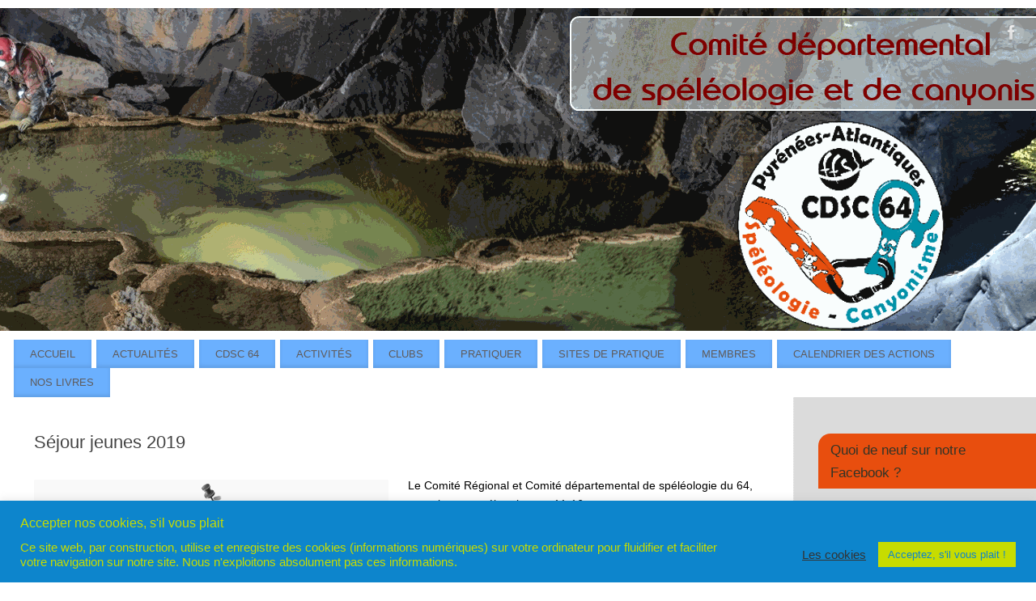

--- FILE ---
content_type: text/html; charset=UTF-8
request_url: http://cds64.org/WordPress3/2019/06/sejour-jeunes-2019/
body_size: 15651
content:
<!DOCTYPE html>
<html lang="fr-FR">
<head>
<meta http-equiv="Content-Type" content="text/html; charset=UTF-8" />
<meta name="viewport" content="width=device-width, user-scalable=no, initial-scale=1.0, minimum-scale=1.0, maximum-scale=1.0">
<link rel="profile" href="http://gmpg.org/xfn/11" />
<link rel="pingback" href="http://cds64.org/WordPress3/xmlrpc.php" />
<title>Séjour jeunes 2019 &#8211; Comité Départemental de Spéléologie et de Canyonisme</title>
<meta name='robots' content='max-image-preview:large' />
<link rel='dns-prefetch' href='//static.addtoany.com' />
<link rel="alternate" type="application/rss+xml" title="Comité Départemental de Spéléologie et de Canyonisme &raquo; Flux" href="http://cds64.org/WordPress3/feed/" />
<link rel="alternate" type="application/rss+xml" title="Comité Départemental de Spéléologie et de Canyonisme &raquo; Flux des commentaires" href="http://cds64.org/WordPress3/comments/feed/" />
<link rel="alternate" type="application/rss+xml" title="Comité Départemental de Spéléologie et de Canyonisme &raquo; Séjour jeunes 2019 Flux des commentaires" href="http://cds64.org/WordPress3/2019/06/sejour-jeunes-2019/feed/" />
<link rel="alternate" title="oEmbed (JSON)" type="application/json+oembed" href="http://cds64.org/WordPress3/wp-json/oembed/1.0/embed?url=http%3A%2F%2Fcds64.org%2FWordPress3%2F2019%2F06%2Fsejour-jeunes-2019%2F" />
<link rel="alternate" title="oEmbed (XML)" type="text/xml+oembed" href="http://cds64.org/WordPress3/wp-json/oembed/1.0/embed?url=http%3A%2F%2Fcds64.org%2FWordPress3%2F2019%2F06%2Fsejour-jeunes-2019%2F&#038;format=xml" />
<style type="text/css" media="all">
.wpautoterms-footer{background-color:#ffffff;text-align:center;}
.wpautoterms-footer a{color:#000000;font-family:Arial, sans-serif;font-size:14px;}
.wpautoterms-footer .separator{color:#cccccc;font-family:Arial, sans-serif;font-size:14px;}</style>
<style id='wp-img-auto-sizes-contain-inline-css' type='text/css'>
img:is([sizes=auto i],[sizes^="auto," i]){contain-intrinsic-size:3000px 1500px}
/*# sourceURL=wp-img-auto-sizes-contain-inline-css */
</style>
<link rel='stylesheet' id='validate-engine-css-css' href='http://cds64.org/WordPress3/wp-content/plugins/wysija-newsletters/css/validationEngine.jquery.css?ver=2.21' type='text/css' media='all' />
<style id='wp-emoji-styles-inline-css' type='text/css'>

	img.wp-smiley, img.emoji {
		display: inline !important;
		border: none !important;
		box-shadow: none !important;
		height: 1em !important;
		width: 1em !important;
		margin: 0 0.07em !important;
		vertical-align: -0.1em !important;
		background: none !important;
		padding: 0 !important;
	}
/*# sourceURL=wp-emoji-styles-inline-css */
</style>
<link rel='stylesheet' id='wp-block-library-css' href='http://cds64.org/WordPress3/wp-includes/css/dist/block-library/style.min.css?ver=6.9' type='text/css' media='all' />
<link rel='stylesheet' id='wc-blocks-style-css' href='http://cds64.org/WordPress3/wp-content/plugins/woocommerce/assets/client/blocks/wc-blocks.css?ver=wc-10.4.3' type='text/css' media='all' />
<style id='global-styles-inline-css' type='text/css'>
:root{--wp--preset--aspect-ratio--square: 1;--wp--preset--aspect-ratio--4-3: 4/3;--wp--preset--aspect-ratio--3-4: 3/4;--wp--preset--aspect-ratio--3-2: 3/2;--wp--preset--aspect-ratio--2-3: 2/3;--wp--preset--aspect-ratio--16-9: 16/9;--wp--preset--aspect-ratio--9-16: 9/16;--wp--preset--color--black: #000000;--wp--preset--color--cyan-bluish-gray: #abb8c3;--wp--preset--color--white: #ffffff;--wp--preset--color--pale-pink: #f78da7;--wp--preset--color--vivid-red: #cf2e2e;--wp--preset--color--luminous-vivid-orange: #ff6900;--wp--preset--color--luminous-vivid-amber: #fcb900;--wp--preset--color--light-green-cyan: #7bdcb5;--wp--preset--color--vivid-green-cyan: #00d084;--wp--preset--color--pale-cyan-blue: #8ed1fc;--wp--preset--color--vivid-cyan-blue: #0693e3;--wp--preset--color--vivid-purple: #9b51e0;--wp--preset--gradient--vivid-cyan-blue-to-vivid-purple: linear-gradient(135deg,rgb(6,147,227) 0%,rgb(155,81,224) 100%);--wp--preset--gradient--light-green-cyan-to-vivid-green-cyan: linear-gradient(135deg,rgb(122,220,180) 0%,rgb(0,208,130) 100%);--wp--preset--gradient--luminous-vivid-amber-to-luminous-vivid-orange: linear-gradient(135deg,rgb(252,185,0) 0%,rgb(255,105,0) 100%);--wp--preset--gradient--luminous-vivid-orange-to-vivid-red: linear-gradient(135deg,rgb(255,105,0) 0%,rgb(207,46,46) 100%);--wp--preset--gradient--very-light-gray-to-cyan-bluish-gray: linear-gradient(135deg,rgb(238,238,238) 0%,rgb(169,184,195) 100%);--wp--preset--gradient--cool-to-warm-spectrum: linear-gradient(135deg,rgb(74,234,220) 0%,rgb(151,120,209) 20%,rgb(207,42,186) 40%,rgb(238,44,130) 60%,rgb(251,105,98) 80%,rgb(254,248,76) 100%);--wp--preset--gradient--blush-light-purple: linear-gradient(135deg,rgb(255,206,236) 0%,rgb(152,150,240) 100%);--wp--preset--gradient--blush-bordeaux: linear-gradient(135deg,rgb(254,205,165) 0%,rgb(254,45,45) 50%,rgb(107,0,62) 100%);--wp--preset--gradient--luminous-dusk: linear-gradient(135deg,rgb(255,203,112) 0%,rgb(199,81,192) 50%,rgb(65,88,208) 100%);--wp--preset--gradient--pale-ocean: linear-gradient(135deg,rgb(255,245,203) 0%,rgb(182,227,212) 50%,rgb(51,167,181) 100%);--wp--preset--gradient--electric-grass: linear-gradient(135deg,rgb(202,248,128) 0%,rgb(113,206,126) 100%);--wp--preset--gradient--midnight: linear-gradient(135deg,rgb(2,3,129) 0%,rgb(40,116,252) 100%);--wp--preset--font-size--small: 13px;--wp--preset--font-size--medium: 20px;--wp--preset--font-size--large: 36px;--wp--preset--font-size--x-large: 42px;--wp--preset--spacing--20: 0.44rem;--wp--preset--spacing--30: 0.67rem;--wp--preset--spacing--40: 1rem;--wp--preset--spacing--50: 1.5rem;--wp--preset--spacing--60: 2.25rem;--wp--preset--spacing--70: 3.38rem;--wp--preset--spacing--80: 5.06rem;--wp--preset--shadow--natural: 6px 6px 9px rgba(0, 0, 0, 0.2);--wp--preset--shadow--deep: 12px 12px 50px rgba(0, 0, 0, 0.4);--wp--preset--shadow--sharp: 6px 6px 0px rgba(0, 0, 0, 0.2);--wp--preset--shadow--outlined: 6px 6px 0px -3px rgb(255, 255, 255), 6px 6px rgb(0, 0, 0);--wp--preset--shadow--crisp: 6px 6px 0px rgb(0, 0, 0);}:where(.is-layout-flex){gap: 0.5em;}:where(.is-layout-grid){gap: 0.5em;}body .is-layout-flex{display: flex;}.is-layout-flex{flex-wrap: wrap;align-items: center;}.is-layout-flex > :is(*, div){margin: 0;}body .is-layout-grid{display: grid;}.is-layout-grid > :is(*, div){margin: 0;}:where(.wp-block-columns.is-layout-flex){gap: 2em;}:where(.wp-block-columns.is-layout-grid){gap: 2em;}:where(.wp-block-post-template.is-layout-flex){gap: 1.25em;}:where(.wp-block-post-template.is-layout-grid){gap: 1.25em;}.has-black-color{color: var(--wp--preset--color--black) !important;}.has-cyan-bluish-gray-color{color: var(--wp--preset--color--cyan-bluish-gray) !important;}.has-white-color{color: var(--wp--preset--color--white) !important;}.has-pale-pink-color{color: var(--wp--preset--color--pale-pink) !important;}.has-vivid-red-color{color: var(--wp--preset--color--vivid-red) !important;}.has-luminous-vivid-orange-color{color: var(--wp--preset--color--luminous-vivid-orange) !important;}.has-luminous-vivid-amber-color{color: var(--wp--preset--color--luminous-vivid-amber) !important;}.has-light-green-cyan-color{color: var(--wp--preset--color--light-green-cyan) !important;}.has-vivid-green-cyan-color{color: var(--wp--preset--color--vivid-green-cyan) !important;}.has-pale-cyan-blue-color{color: var(--wp--preset--color--pale-cyan-blue) !important;}.has-vivid-cyan-blue-color{color: var(--wp--preset--color--vivid-cyan-blue) !important;}.has-vivid-purple-color{color: var(--wp--preset--color--vivid-purple) !important;}.has-black-background-color{background-color: var(--wp--preset--color--black) !important;}.has-cyan-bluish-gray-background-color{background-color: var(--wp--preset--color--cyan-bluish-gray) !important;}.has-white-background-color{background-color: var(--wp--preset--color--white) !important;}.has-pale-pink-background-color{background-color: var(--wp--preset--color--pale-pink) !important;}.has-vivid-red-background-color{background-color: var(--wp--preset--color--vivid-red) !important;}.has-luminous-vivid-orange-background-color{background-color: var(--wp--preset--color--luminous-vivid-orange) !important;}.has-luminous-vivid-amber-background-color{background-color: var(--wp--preset--color--luminous-vivid-amber) !important;}.has-light-green-cyan-background-color{background-color: var(--wp--preset--color--light-green-cyan) !important;}.has-vivid-green-cyan-background-color{background-color: var(--wp--preset--color--vivid-green-cyan) !important;}.has-pale-cyan-blue-background-color{background-color: var(--wp--preset--color--pale-cyan-blue) !important;}.has-vivid-cyan-blue-background-color{background-color: var(--wp--preset--color--vivid-cyan-blue) !important;}.has-vivid-purple-background-color{background-color: var(--wp--preset--color--vivid-purple) !important;}.has-black-border-color{border-color: var(--wp--preset--color--black) !important;}.has-cyan-bluish-gray-border-color{border-color: var(--wp--preset--color--cyan-bluish-gray) !important;}.has-white-border-color{border-color: var(--wp--preset--color--white) !important;}.has-pale-pink-border-color{border-color: var(--wp--preset--color--pale-pink) !important;}.has-vivid-red-border-color{border-color: var(--wp--preset--color--vivid-red) !important;}.has-luminous-vivid-orange-border-color{border-color: var(--wp--preset--color--luminous-vivid-orange) !important;}.has-luminous-vivid-amber-border-color{border-color: var(--wp--preset--color--luminous-vivid-amber) !important;}.has-light-green-cyan-border-color{border-color: var(--wp--preset--color--light-green-cyan) !important;}.has-vivid-green-cyan-border-color{border-color: var(--wp--preset--color--vivid-green-cyan) !important;}.has-pale-cyan-blue-border-color{border-color: var(--wp--preset--color--pale-cyan-blue) !important;}.has-vivid-cyan-blue-border-color{border-color: var(--wp--preset--color--vivid-cyan-blue) !important;}.has-vivid-purple-border-color{border-color: var(--wp--preset--color--vivid-purple) !important;}.has-vivid-cyan-blue-to-vivid-purple-gradient-background{background: var(--wp--preset--gradient--vivid-cyan-blue-to-vivid-purple) !important;}.has-light-green-cyan-to-vivid-green-cyan-gradient-background{background: var(--wp--preset--gradient--light-green-cyan-to-vivid-green-cyan) !important;}.has-luminous-vivid-amber-to-luminous-vivid-orange-gradient-background{background: var(--wp--preset--gradient--luminous-vivid-amber-to-luminous-vivid-orange) !important;}.has-luminous-vivid-orange-to-vivid-red-gradient-background{background: var(--wp--preset--gradient--luminous-vivid-orange-to-vivid-red) !important;}.has-very-light-gray-to-cyan-bluish-gray-gradient-background{background: var(--wp--preset--gradient--very-light-gray-to-cyan-bluish-gray) !important;}.has-cool-to-warm-spectrum-gradient-background{background: var(--wp--preset--gradient--cool-to-warm-spectrum) !important;}.has-blush-light-purple-gradient-background{background: var(--wp--preset--gradient--blush-light-purple) !important;}.has-blush-bordeaux-gradient-background{background: var(--wp--preset--gradient--blush-bordeaux) !important;}.has-luminous-dusk-gradient-background{background: var(--wp--preset--gradient--luminous-dusk) !important;}.has-pale-ocean-gradient-background{background: var(--wp--preset--gradient--pale-ocean) !important;}.has-electric-grass-gradient-background{background: var(--wp--preset--gradient--electric-grass) !important;}.has-midnight-gradient-background{background: var(--wp--preset--gradient--midnight) !important;}.has-small-font-size{font-size: var(--wp--preset--font-size--small) !important;}.has-medium-font-size{font-size: var(--wp--preset--font-size--medium) !important;}.has-large-font-size{font-size: var(--wp--preset--font-size--large) !important;}.has-x-large-font-size{font-size: var(--wp--preset--font-size--x-large) !important;}
/*# sourceURL=global-styles-inline-css */
</style>

<style id='classic-theme-styles-inline-css' type='text/css'>
/*! This file is auto-generated */
.wp-block-button__link{color:#fff;background-color:#32373c;border-radius:9999px;box-shadow:none;text-decoration:none;padding:calc(.667em + 2px) calc(1.333em + 2px);font-size:1.125em}.wp-block-file__button{background:#32373c;color:#fff;text-decoration:none}
/*# sourceURL=/wp-includes/css/classic-themes.min.css */
</style>
<link rel='stylesheet' id='wpautoterms_css-css' href='http://cds64.org/WordPress3/wp-content/plugins/auto-terms-of-service-and-privacy-policy/css/wpautoterms.css?ver=6.9' type='text/css' media='all' />
<link rel='stylesheet' id='wpsm_colorbox-font-awesome-front-css' href='http://cds64.org/WordPress3/wp-content/plugins/colorbox-panels/assets/css/font-awesome/css/font-awesome.min.css?ver=6.9' type='text/css' media='all' />
<link rel='stylesheet' id='wpsm_colorbox_bootstrap-front-css' href='http://cds64.org/WordPress3/wp-content/plugins/colorbox-panels/assets/css/bootstrap-front.css?ver=6.9' type='text/css' media='all' />
<link rel='stylesheet' id='cookie-law-info-css' href='http://cds64.org/WordPress3/wp-content/plugins/cookie-law-info/legacy/public/css/cookie-law-info-public.css?ver=3.3.9.1' type='text/css' media='all' />
<link rel='stylesheet' id='cookie-law-info-gdpr-css' href='http://cds64.org/WordPress3/wp-content/plugins/cookie-law-info/legacy/public/css/cookie-law-info-gdpr.css?ver=3.3.9.1' type='text/css' media='all' />
<link rel='stylesheet' id='woocommerce-layout-css' href='http://cds64.org/WordPress3/wp-content/plugins/woocommerce/assets/css/woocommerce-layout.css?ver=10.4.3' type='text/css' media='all' />
<link rel='stylesheet' id='woocommerce-smallscreen-css' href='http://cds64.org/WordPress3/wp-content/plugins/woocommerce/assets/css/woocommerce-smallscreen.css?ver=10.4.3' type='text/css' media='only screen and (max-width: 768px)' />
<link rel='stylesheet' id='woocommerce-general-css' href='http://cds64.org/WordPress3/wp-content/plugins/woocommerce/assets/css/woocommerce.css?ver=10.4.3' type='text/css' media='all' />
<style id='woocommerce-inline-inline-css' type='text/css'>
.woocommerce form .form-row .required { visibility: visible; }
/*# sourceURL=woocommerce-inline-inline-css */
</style>
<link rel='stylesheet' id='wp-polls-css' href='http://cds64.org/WordPress3/wp-content/plugins/wp-polls/polls-css.css?ver=2.77.3' type='text/css' media='all' />
<style id='wp-polls-inline-css' type='text/css'>
.wp-polls .pollbar {
	margin: 1px;
	font-size: 6px;
	line-height: 8px;
	height: 8px;
	background-image: url('http://cds64.org/WordPress3/wp-content/plugins/wp-polls/images/default/pollbg.gif');
	border: 1px solid #c8c8c8;
}

/*# sourceURL=wp-polls-inline-css */
</style>
<link rel='stylesheet' id='mantra-style-css' href='http://cds64.org/WordPress3/wp-content/themes/mantra/style.css?ver=3.3.3' type='text/css' media='all' />
<style id='mantra-style-inline-css' type='text/css'>
 #wrapper { max-width: 1960px; } #content { width: 100%; max-width:1660px; max-width: calc( 100% - 300px ); } #primary, #secondary { width:300px; } #primary .widget-title, #secondary .widget-title { margin-right: -2em; text-align: left; } html { font-size:14px; } #bg_image { display:block; margin:0 auto; } #access ul li { background-color:#6bb0fe} #primary { background-color:#dbdbdb} body, input, textarea {font-family:Calibri, Arian, sans-serif; } #content h1.entry-title a, #content h2.entry-title a, #content h1.entry-title, #content h2.entry-title, #front-text1 h2, #front-text2 h2 {font-family:Tahoma, Geneva, sans-serif; } .entry-content h1, .entry-content h2, .entry-content h3, .entry-content h4, .entry-content h5, .entry-content h6 {font-family:Verdana, Geneva, sans-serif ; } #access ul li {border-radius:0;} .nocomments, .nocomments2 {display:none;} #content h1.entry-title, #content h2.entry-title { font-size:22px; } #header-container > div { margin-top:0px; } #header-container > div { margin-left:0px; } body { background-color:#FFFFFF !important; } #header { background-color:#FFFFFF; } #footer { background-color:#C1C1C1; } #footer2 { background-color:#CCCCCC; } #site-title span a { color:#FFFFFF; } #site-description { color:#999999; } #content, .column-text, #front-text3, #front-text4 { color:#000000 ;} .widget-area a:link, .widget-area a:visited, a:link, a:visited ,#searchform #s:hover, #container #s:hover, #access a:hover, #wp-calendar tbody td a, #site-info a, #site-copyright a, #access li:hover > a, #access ul ul:hover > a { color:#0D85CC; } a:hover, .entry-meta a:hover, .entry-utility a:hover, .widget-area a:hover { color:#0505f5; } #content .entry-title a, #content .entry-title, #content h1, #content h2, #content h3, #content h4, #content h5, #content h6 { color:#444444; } #content .entry-title a:hover { color:#000000; } .widget-title { background-color:#E84E0E; } .widget-title { color:#323427; } #content article.post{ float:left; width:48%; margin-right:4%; } #content article.sticky { padding: 0; } #content article.sticky > * {margin:2%;} #content article:nth-of-type(2n) {clear: right; margin-right: 0;} #footer-widget-area .widget-title { color:#FAFAFA; } #footer-widget-area a { color:#666666; } #footer-widget-area a:hover { color:#888888; } body .wp-caption { background-image:url(http://cds64.org/WordPress3/wp-content/themes/mantra/resources/images/pins/Pin2.png); } .entry-meta .comments-link, .entry-meta2 .comments-link { display:none; } .entry-meta .author { display:none; } .entry-utility span.bl_bookmark { display:none; } .entry-content p:not(:last-child), .entry-content ul, .entry-summary ul, .entry-content ol, .entry-summary ol { margin-bottom:1.5em;} .entry-meta .entry-time { display:none; } #content .entry-meta, #content .entry-header div.entry-meta2 > * { display:none; } #branding { height:400px ;} 
/* Mantra Custom CSS */
/*# sourceURL=mantra-style-inline-css */
</style>
<link rel='stylesheet' id='mantra-mobile-css' href='http://cds64.org/WordPress3/wp-content/themes/mantra/resources/css/style-mobile.css?ver=3.3.3' type='text/css' media='all' />
<link rel='stylesheet' id='addtoany-css' href='http://cds64.org/WordPress3/wp-content/plugins/add-to-any/addtoany.min.css?ver=1.16' type='text/css' media='all' />
<script type="text/javascript" src="http://cds64.org/WordPress3/wp-includes/js/jquery/jquery.min.js?ver=3.7.1" id="jquery-core-js"></script>
<script type="text/javascript" src="http://cds64.org/WordPress3/wp-includes/js/jquery/jquery-migrate.min.js?ver=3.4.1" id="jquery-migrate-js"></script>
<script type="text/javascript" src="http://cds64.org/WordPress3/wp-includes/js/dist/dom-ready.min.js?ver=f77871ff7694fffea381" id="wp-dom-ready-js"></script>
<script type="text/javascript" src="http://cds64.org/WordPress3/wp-content/plugins/auto-terms-of-service-and-privacy-policy/js/base.js?ver=3.0.4" id="wpautoterms_base-js"></script>
<script type="text/javascript" id="addtoany-core-js-before">
/* <![CDATA[ */
window.a2a_config=window.a2a_config||{};a2a_config.callbacks=[];a2a_config.overlays=[];a2a_config.templates={};a2a_localize = {
	Share: "Partager",
	Save: "Enregistrer",
	Subscribe: "S'abonner",
	Email: "E-mail",
	Bookmark: "Marque-page",
	ShowAll: "Montrer tout",
	ShowLess: "Montrer moins",
	FindServices: "Trouver des service(s)",
	FindAnyServiceToAddTo: "Trouver instantan&eacute;ment des services &agrave; ajouter &agrave;",
	PoweredBy: "Propuls&eacute; par",
	ShareViaEmail: "Partager par e-mail",
	SubscribeViaEmail: "S’abonner par e-mail",
	BookmarkInYourBrowser: "Ajouter un signet dans votre navigateur",
	BookmarkInstructions: "Appuyez sur Ctrl+D ou \u2318+D pour mettre cette page en signet",
	AddToYourFavorites: "Ajouter &agrave; vos favoris",
	SendFromWebOrProgram: "Envoyer depuis n’importe quelle adresse e-mail ou logiciel e-mail",
	EmailProgram: "Programme d’e-mail",
	More: "Plus&#8230;",
	ThanksForSharing: "Merci de partager !",
	ThanksForFollowing: "Merci de nous suivre !"
};


//# sourceURL=addtoany-core-js-before
/* ]]> */
</script>
<script type="text/javascript" defer src="https://static.addtoany.com/menu/page.js" id="addtoany-core-js"></script>
<script type="text/javascript" defer src="http://cds64.org/WordPress3/wp-content/plugins/add-to-any/addtoany.min.js?ver=1.1" id="addtoany-jquery-js"></script>
<script type="text/javascript" src="http://cds64.org/WordPress3/wp-content/plugins/colorbox-panels/assets/js/masonry.pkgd.min.js?ver=6.9" id="wpsm_colorbox_masnory-js"></script>
<script type="text/javascript" src="http://cds64.org/WordPress3/wp-content/plugins/colorbox-panels/assets/js/jcolumn.min.js?ver=6.9" id="wpsm_colorbox_height-js"></script>
<script type="text/javascript" id="cookie-law-info-js-extra">
/* <![CDATA[ */
var Cli_Data = {"nn_cookie_ids":[],"cookielist":[],"non_necessary_cookies":[],"ccpaEnabled":"","ccpaRegionBased":"","ccpaBarEnabled":"","strictlyEnabled":["necessary","obligatoire"],"ccpaType":"gdpr","js_blocking":"1","custom_integration":"","triggerDomRefresh":"","secure_cookies":""};
var cli_cookiebar_settings = {"animate_speed_hide":"500","animate_speed_show":"500","background":"#0d85cc","border":"#b1a6a6c2","border_on":"","button_1_button_colour":"#c7dc00","button_1_button_hover":"#9fb000","button_1_link_colour":"#0d85cc","button_1_as_button":"1","button_1_new_win":"","button_2_button_colour":"#333","button_2_button_hover":"#292929","button_2_link_colour":"#444","button_2_as_button":"","button_2_hidebar":"","button_3_button_colour":"#3566bb","button_3_button_hover":"#2a5296","button_3_link_colour":"#fff","button_3_as_button":"1","button_3_new_win":"","button_4_button_colour":"#000","button_4_button_hover":"#000000","button_4_link_colour":"#333333","button_4_as_button":"","button_7_button_colour":"#61a229","button_7_button_hover":"#4e8221","button_7_link_colour":"#fff","button_7_as_button":"1","button_7_new_win":"","font_family":"inherit","header_fix":"","notify_animate_hide":"1","notify_animate_show":"1","notify_div_id":"#cookie-law-info-bar","notify_position_horizontal":"right","notify_position_vertical":"bottom","scroll_close":"1","scroll_close_reload":"","accept_close_reload":"","reject_close_reload":"","showagain_tab":"1","showagain_background":"#fff","showagain_border":"#000","showagain_div_id":"#cookie-law-info-again","showagain_x_position":"100px","text":"#c7dc00","show_once_yn":"1","show_once":"10000","logging_on":"","as_popup":"","popup_overlay":"1","bar_heading_text":"Accepter nos cookies, s'il vous plait","cookie_bar_as":"banner","popup_showagain_position":"bottom-right","widget_position":"left"};
var log_object = {"ajax_url":"http://cds64.org/WordPress3/wp-admin/admin-ajax.php"};
//# sourceURL=cookie-law-info-js-extra
/* ]]> */
</script>
<script type="text/javascript" src="http://cds64.org/WordPress3/wp-content/plugins/cookie-law-info/legacy/public/js/cookie-law-info-public.js?ver=3.3.9.1" id="cookie-law-info-js"></script>
<script type="text/javascript" src="http://cds64.org/WordPress3/wp-content/plugins/woocommerce/assets/js/jquery-blockui/jquery.blockUI.min.js?ver=2.7.0-wc.10.4.3" id="wc-jquery-blockui-js" defer="defer" data-wp-strategy="defer"></script>
<script type="text/javascript" id="wc-add-to-cart-js-extra">
/* <![CDATA[ */
var wc_add_to_cart_params = {"ajax_url":"/WordPress3/wp-admin/admin-ajax.php","wc_ajax_url":"/WordPress3/?wc-ajax=%%endpoint%%","i18n_view_cart":"Voir le panier","cart_url":"http://cds64.org/WordPress3/panier/","is_cart":"","cart_redirect_after_add":"yes"};
//# sourceURL=wc-add-to-cart-js-extra
/* ]]> */
</script>
<script type="text/javascript" src="http://cds64.org/WordPress3/wp-content/plugins/woocommerce/assets/js/frontend/add-to-cart.min.js?ver=10.4.3" id="wc-add-to-cart-js" defer="defer" data-wp-strategy="defer"></script>
<script type="text/javascript" src="http://cds64.org/WordPress3/wp-content/plugins/woocommerce/assets/js/js-cookie/js.cookie.min.js?ver=2.1.4-wc.10.4.3" id="wc-js-cookie-js" defer="defer" data-wp-strategy="defer"></script>
<script type="text/javascript" id="woocommerce-js-extra">
/* <![CDATA[ */
var woocommerce_params = {"ajax_url":"/WordPress3/wp-admin/admin-ajax.php","wc_ajax_url":"/WordPress3/?wc-ajax=%%endpoint%%","i18n_password_show":"Afficher le mot de passe","i18n_password_hide":"Masquer le mot de passe"};
//# sourceURL=woocommerce-js-extra
/* ]]> */
</script>
<script type="text/javascript" src="http://cds64.org/WordPress3/wp-content/plugins/woocommerce/assets/js/frontend/woocommerce.min.js?ver=10.4.3" id="woocommerce-js" defer="defer" data-wp-strategy="defer"></script>
<script type="text/javascript" id="mantra-frontend-js-extra">
/* <![CDATA[ */
var mantra_options = {"responsive":"1","image_class":"imageNone","equalize_sidebars":"1"};
//# sourceURL=mantra-frontend-js-extra
/* ]]> */
</script>
<script type="text/javascript" src="http://cds64.org/WordPress3/wp-content/themes/mantra/resources/js/frontend.js?ver=3.3.3" id="mantra-frontend-js"></script>
<link rel="https://api.w.org/" href="http://cds64.org/WordPress3/wp-json/" /><link rel="alternate" title="JSON" type="application/json" href="http://cds64.org/WordPress3/wp-json/wp/v2/posts/1590" /><link rel="EditURI" type="application/rsd+xml" title="RSD" href="http://cds64.org/WordPress3/xmlrpc.php?rsd" />
<meta name="generator" content="WordPress 6.9" />
<meta name="generator" content="WooCommerce 10.4.3" />
<link rel="canonical" href="http://cds64.org/WordPress3/2019/06/sejour-jeunes-2019/" />
<link rel='shortlink' href='http://cds64.org/WordPress3/?p=1590' />
<!-- Analytics by WP Statistics - https://wp-statistics.com -->
<!--[if lte IE 8]> <style type="text/css" media="screen"> #access ul li, .edit-link a , #footer-widget-area .widget-title, .entry-meta,.entry-meta .comments-link, .short-button-light, .short-button-dark ,.short-button-color ,blockquote { position:relative; behavior: url(http://cds64.org/WordPress3/wp-content/themes/mantra/resources/js/PIE/PIE.php); } #access ul ul { -pie-box-shadow:0px 5px 5px #999; } #access ul li.current_page_item, #access ul li.current-menu-item , #access ul li ,#access ul ul ,#access ul ul li, .commentlist li.comment ,.commentlist .avatar, .nivo-caption, .theme-default .nivoSlider { behavior: url(http://cds64.org/WordPress3/wp-content/themes/mantra/resources/js/PIE/PIE.php); } </style> <![endif]-->	<noscript><style>.woocommerce-product-gallery{ opacity: 1 !important; }</style></noscript>
	<style type="text/css" id="custom-background-css">
body.custom-background { background-color: #dbfff9; }
</style>
	<link rel="icon" href="http://cds64.org/WordPress3/wp-content/uploads/2021/11/cropped-favicon-32x32.png" sizes="32x32" />
<link rel="icon" href="http://cds64.org/WordPress3/wp-content/uploads/2021/11/cropped-favicon-192x192.png" sizes="192x192" />
<link rel="apple-touch-icon" href="http://cds64.org/WordPress3/wp-content/uploads/2021/11/cropped-favicon-180x180.png" />
<meta name="msapplication-TileImage" content="http://cds64.org/WordPress3/wp-content/uploads/2021/11/cropped-favicon-270x270.png" />
<!--[if lt IE 9]>
	<script>
	document.createElement('header');
	document.createElement('nav');
	document.createElement('section');
	document.createElement('article');
	document.createElement('aside');
	document.createElement('footer');
	document.createElement('hgroup');
	</script>
	<![endif]--> </head>
<body class="wp-singular post-template-default single single-post postid-1590 single-format-standard custom-background wp-theme-mantra theme-mantra woocommerce-no-js mantra-image-none mantra-caption-light mantra-hratio-1 mantra-sidebar-right mantra-magazine-layout mantra-menu-left">
	    <div id="toTop"><i class="crycon-back2top"></i> </div>
		
<div id="wrapper" class="hfeed">


<header id="header">

		<div id="masthead">

			<div id="branding" role="banner" >

				<img id="bg_image" alt="Comité Départemental de Spéléologie et de Canyonisme" title="Comité Départemental de Spéléologie et de Canyonisme" src="http://cds64.org/WordPress3/wp-content/uploads/2021/11/cropped-entete_canyon_speleo.png" />
	<div id="header-container">

				<a href="http://cds64.org/WordPress3/" id="linky"></a>
				<div class="socials" id="sheader">
	
			<a target="_blank" rel="nofollow" href="https://www.facebook.com/ComiteDepartementalDeSpeleologie64/" class="socialicons social-Facebook" title="Facebook">
				<img alt="Facebook" src="http://cds64.org/WordPress3/wp-content/themes/mantra/resources/images/socials/Facebook.png" />
			</a>
            	</div>
		</div> <!-- #header-container -->
					<div style="clear:both;"></div>

			</div><!-- #branding -->

            <a id="nav-toggle"><span>&nbsp; Menu</span></a>
			<nav id="access" class="jssafe" role="navigation">

					<div class="skip-link screen-reader-text"><a href="#content" title="Aller au contenu principal">Aller au contenu principal</a></div>
	<div class="menu"><ul id="prime_nav" class="menu"><li id="menu-item-89" class="menu-item menu-item-type-custom menu-item-object-custom menu-item-home menu-item-has-children menu-item-89"><a href="http://cds64.org/WordPress3/">ACCUEIL</a>
<ul class="sub-menu">
	<li id="menu-item-1636" class="menu-item menu-item-type-post_type menu-item-object-page menu-item-privacy-policy menu-item-1636"><a rel="privacy-policy" href="http://cds64.org/WordPress3/politique-de-confidentialite/">Politique de confidentialité</a></li>
</ul>
</li>
<li id="menu-item-90" class="menu-item menu-item-type-post_type menu-item-object-page current_page_parent menu-item-90"><a href="http://cds64.org/WordPress3/actualites-2/">ACTUALITÉS</a></li>
<li id="menu-item-92" class="menu-item menu-item-type-post_type menu-item-object-page menu-item-has-children menu-item-92"><a href="http://cds64.org/WordPress3/presentation/">CDSC 64</a>
<ul class="sub-menu">
	<li id="menu-item-161" class="menu-item menu-item-type-post_type menu-item-object-page menu-item-161"><a href="http://cds64.org/WordPress3/presentation/">Présentation du CDSC 64</a></li>
	<li id="menu-item-93" class="menu-item menu-item-type-post_type menu-item-object-page menu-item-93"><a href="http://cds64.org/WordPress3/presentation/federation/">Fédération Française de Spéléologie</a></li>
	<li id="menu-item-94" class="menu-item menu-item-type-post_type menu-item-object-page menu-item-94"><a href="http://cds64.org/WordPress3/presentation/organigramme/">Organigramme</a></li>
	<li id="menu-item-95" class="menu-item menu-item-type-post_type menu-item-object-page menu-item-95"><a href="http://cds64.org/WordPress3/presentation/contact/">Contact</a></li>
	<li id="menu-item-782" class="menu-item menu-item-type-taxonomy menu-item-object-category menu-item-782"><a href="http://cds64.org/WordPress3/category/compe-rendus-de-reunion/">Compte-rendus de réunion</a></li>
</ul>
</li>
<li id="menu-item-132" class="menu-item menu-item-type-post_type menu-item-object-page menu-item-has-children menu-item-132"><a href="http://cds64.org/WordPress3/activites/">ACTIVITÉS</a>
<ul class="sub-menu">
	<li id="menu-item-136" class="menu-item menu-item-type-post_type menu-item-object-page menu-item-136"><a href="http://cds64.org/WordPress3/activites/speleologie/">Spéléologie</a></li>
	<li id="menu-item-135" class="menu-item menu-item-type-post_type menu-item-object-page menu-item-135"><a href="http://cds64.org/WordPress3/activites/canyonisme/">Canyonisme</a></li>
	<li id="menu-item-134" class="menu-item menu-item-type-post_type menu-item-object-page menu-item-134"><a href="http://cds64.org/WordPress3/activites/plongee-souterraine/">Plongée souterraine</a></li>
	<li id="menu-item-133" class="menu-item menu-item-type-post_type menu-item-object-page menu-item-133"><a href="http://cds64.org/WordPress3/activites/speleo-secours/">Spéléo secours</a></li>
	<li id="menu-item-565" class="menu-item menu-item-type-post_type menu-item-object-page menu-item-565"><a href="http://cds64.org/WordPress3/activites/archeologie/">Archéologie</a></li>
</ul>
</li>
<li id="menu-item-172" class="menu-item menu-item-type-post_type menu-item-object-page menu-item-has-children menu-item-172"><a href="http://cds64.org/WordPress3/les-clubs-du-departement/">CLUBS</a>
<ul class="sub-menu">
	<li id="menu-item-176" class="menu-item menu-item-type-post_type menu-item-object-page menu-item-176"><a href="http://cds64.org/WordPress3/les-clubs-du-departement/arsip/">ARSIP</a></li>
	<li id="menu-item-175" class="menu-item menu-item-type-post_type menu-item-object-page menu-item-175"><a href="http://cds64.org/WordPress3/les-clubs-du-departement/asct-section-canyon/">ASCT &#8211; Section canyon</a></li>
	<li id="menu-item-233" class="menu-item menu-item-type-post_type menu-item-object-page menu-item-233"><a href="http://cds64.org/WordPress3/les-clubs-du-departement/groupe-speleo-des-gaves/">GS des Gaves</a></li>
	<li id="menu-item-232" class="menu-item menu-item-type-post_type menu-item-object-page menu-item-232"><a href="http://cds64.org/WordPress3/les-clubs-du-departement/groupe-speleologique-oloronais/">GS Oloronais</a></li>
	<li id="menu-item-231" class="menu-item menu-item-type-post_type menu-item-object-page menu-item-231"><a href="http://cds64.org/WordPress3/les-clubs-du-departement/groupe-speleo-de-la-vallee-dossau/">GS Vallée d&#8217;Ossau</a></li>
	<li id="menu-item-230" class="menu-item menu-item-type-post_type menu-item-object-page menu-item-230"><a href="http://cds64.org/WordPress3/les-clubs-du-departement/leize-mendi/">Leize Mendi</a></li>
	<li id="menu-item-228" class="menu-item menu-item-type-post_type menu-item-object-page menu-item-228"><a href="http://cds64.org/WordPress3/les-clubs-du-departement/speleo-club-de-baudreix/">SC Baudreix</a></li>
	<li id="menu-item-229" class="menu-item menu-item-type-post_type menu-item-object-page menu-item-229"><a href="http://cds64.org/WordPress3/les-clubs-du-departement/societe-de-speleologie-et-de-prehistoire-des-pyrenees-occidentales/">SSPPO</a></li>
	<li id="menu-item-2075" class="menu-item menu-item-type-post_type menu-item-object-page menu-item-2075"><a href="http://cds64.org/WordPress3/les-clubs-du-departement/rigalou/">Rigalou</a></li>
</ul>
</li>
<li id="menu-item-128" class="menu-item menu-item-type-post_type menu-item-object-page menu-item-has-children menu-item-128"><a href="http://cds64.org/WordPress3/pratiquer/">PRATIQUER</a>
<ul class="sub-menu">
	<li id="menu-item-213" class="menu-item menu-item-type-post_type menu-item-object-page menu-item-213"><a href="http://cds64.org/WordPress3/pratiquer/">Voyagez sous l&#8217;horizon</a></li>
	<li id="menu-item-131" class="menu-item menu-item-type-post_type menu-item-object-page menu-item-131"><a href="http://cds64.org/WordPress3/pratiquer/entrez-dans-laventure-souterraine/">Visitez la Salle de la Verna</a></li>
	<li id="menu-item-130" class="menu-item menu-item-type-post_type menu-item-object-page menu-item-130"><a href="http://cds64.org/WordPress3/pratiquer/rejoignez-nous/">Rejoignez-nous</a></li>
	<li id="menu-item-129" class="menu-item menu-item-type-post_type menu-item-object-page menu-item-129"><a href="http://cds64.org/WordPress3/pratiquer/professionnels-recommandes/">Professionnels recommandés</a></li>
</ul>
</li>
<li id="menu-item-124" class="menu-item menu-item-type-post_type menu-item-object-page menu-item-has-children menu-item-124"><a href="http://cds64.org/WordPress3/sites-de-pratique/">SITES DE PRATIQUE</a>
<ul class="sub-menu">
	<li id="menu-item-127" class="menu-item menu-item-type-post_type menu-item-object-page menu-item-127"><a href="http://cds64.org/WordPress3/sites-de-pratique/sites-speleos/">Base de données KARSTEAU</a></li>
	<li id="menu-item-126" class="menu-item menu-item-type-post_type menu-item-object-page menu-item-126"><a href="http://cds64.org/WordPress3/sites-de-pratique/canyons/">Gorges et canyons</a></li>
	<li id="menu-item-292" class="menu-item menu-item-type-post_type menu-item-object-page menu-item-292"><a href="http://cds64.org/WordPress3/pratiquer/entrez-dans-laventure-souterraine/">Salle de la Verna</a></li>
</ul>
</li>
<li id="menu-item-290" class="menu-item menu-item-type-post_type menu-item-object-page menu-item-has-children menu-item-290"><a href="http://cds64.org/WordPress3/membres/">MEMBRES</a>
<ul class="sub-menu">
	<li id="menu-item-404" class="menu-item menu-item-type-post_type menu-item-object-page menu-item-404"><a href="http://cds64.org/WordPress3/membres/">Services aux adhérents</a></li>
	<li id="menu-item-338" class="menu-item menu-item-type-post_type menu-item-object-page menu-item-338"><a href="http://cds64.org/WordPress3/membres/listes-de-diffusion/">Listes de diffusion</a></li>
	<li id="menu-item-291" class="menu-item menu-item-type-post_type menu-item-object-page menu-item-291"><a href="http://cds64.org/WordPress3/membres/en-cas-daccident/">En cas d&#8217;accident</a></li>
</ul>
</li>
<li id="menu-item-880" class="menu-item menu-item-type-post_type menu-item-object-page menu-item-880"><a href="http://cds64.org/WordPress3/calendrier-cds-64/">CALENDRIER DES ACTIONS</a></li>
<li id="menu-item-1627" class="menu-item menu-item-type-post_type menu-item-object-page menu-item-has-children menu-item-1627"><a href="http://cds64.org/WordPress3/boutique/">NOS LIVRES</a>
<ul class="sub-menu">
	<li id="menu-item-1635" class="menu-item menu-item-type-post_type menu-item-object-page menu-item-1635"><a href="http://cds64.org/WordPress3/panier/">Panier</a></li>
	<li id="menu-item-1637" class="menu-item menu-item-type-post_type menu-item-object-page menu-item-1637"><a href="http://cds64.org/WordPress3/mon-compte/">Mon compte</a></li>
</ul>
</li>
</ul></div>
			</nav><!-- #access -->

		</div><!-- #masthead -->

	<div style="clear:both;"> </div>

</header><!-- #header -->
<div id="main" class="main">
	<div  id="forbottom" >
		
		<div style="clear:both;"> </div>

		
		<section id="container">
			<div id="content" role="main">

			

				<div id="nav-above" class="navigation">
					<div class="nav-previous"><a href="http://cds64.org/WordPress3/2019/06/entrainement-secours-urkulu-2019/" rel="prev"><span class="meta-nav">&laquo;</span> Entraînement secours &#8211; Urkulu 2019</a></div>
					<div class="nav-next"><a href="http://cds64.org/WordPress3/2019/07/compte-rendu-ca-14-juin-2019/" rel="next">Compte rendu CA 14 juin 2019 <span class="meta-nav">&raquo;</span></a></div>
				</div><!-- #nav-above -->

				<article id="post-1590" class="post-1590 post type-post status-publish format-standard has-post-thumbnail hentry category-camps-sorties-collectives category-evenements category-formations category-jeunes">
					<h1 class="entry-title">Séjour jeunes 2019</h1>
										<div class="entry-meta">
						 <span class="author vcard" > de <a class="url fn n" rel="author" href="http://cds64.org/WordPress3/author/admin/" title="Afficher tous les articles par Dominique">Dominique</a> <span class="bl_sep">|</span></span>  <time class="onDate date published" datetime="2019-06-19T15:34:47+02:00"> <a href="http://cds64.org/WordPress3/2019/06/sejour-jeunes-2019/" title="15 h 34 min" rel="bookmark"><span class="entry-date">19 juin 2019</span> <span class="entry-time"> - 15 h 34 min</span></a> </time><span class="bl_sep">|</span><time class="updated"  datetime="2019-06-19T15:40:37+02:00">19 juin 2019</time> <span class="bl_categ"> <a href="http://cds64.org/WordPress3/category/camps-sorties-collectives/" rel="tag">Camps / sorties collectives</a>, <a href="http://cds64.org/WordPress3/category/evenements/" rel="tag">Evènements</a>, <a href="http://cds64.org/WordPress3/category/formations/" rel="tag">Formations</a>, <a href="http://cds64.org/WordPress3/category/jeunes/" rel="tag">Jeunes</a> </span>  					</div><!-- .entry-meta -->

					<div class="entry-content">
						<div id="attachment_1591" style="width: 438px" class="wp-caption alignleft"><a href="http://cds64.org/WordPress3/wp-content/uploads/2019/06/DSCN2717.jpg"><img fetchpriority="high" decoding="async" aria-describedby="caption-attachment-1591" class=" wp-image-1591" src="http://cds64.org/WordPress3/wp-content/uploads/2019/06/DSCN2717-1024x768.jpg" alt="" width="428" height="321" srcset="http://cds64.org/WordPress3/wp-content/uploads/2019/06/DSCN2717-1024x768.jpg 1024w, http://cds64.org/WordPress3/wp-content/uploads/2019/06/DSCN2717-600x450.jpg 600w, http://cds64.org/WordPress3/wp-content/uploads/2019/06/DSCN2717-300x225.jpg 300w, http://cds64.org/WordPress3/wp-content/uploads/2019/06/DSCN2717-768x576.jpg 768w, http://cds64.org/WordPress3/wp-content/uploads/2019/06/DSCN2717-150x112.jpg 150w, http://cds64.org/WordPress3/wp-content/uploads/2019/06/DSCN2717-200x150.jpg 200w, http://cds64.org/WordPress3/wp-content/uploads/2019/06/DSCN2717.jpg 1107w" sizes="(max-width: 428px) 100vw, 428px" /></a><p id="caption-attachment-1591" class="wp-caption-text">Convivialité, partage</p></div>
<p>Le Comité Régional et Comité départemental de spéléologie du 64, organisent un séjour jeunes 11-16ans.</p>
<p>séjour pour jeunes (11-16 ans) multi-activités de pleine-nature à dominante spéléologie</p>
<p>Du 22 au 27 juillet 2019</p>
<p>St Pé de Bigorre (Haute Pyrénées 65)</p>
<p>&nbsp;</p>
<p>&nbsp;</p>
<p><a href="http://cds64.org/WordPress3/wp-content/uploads/2019/06/Communication-camp-jeunes.pdf" target="_blank" rel="noopener">Plus d&#8217;informations </a></p>
											</div><!-- .entry-content -->

					<div class="entry-utility">
						<span class="bl_bookmark">Pour marque-pages :  <a href="http://cds64.org/WordPress3/2019/06/sejour-jeunes-2019/" title="Permaliens vers  Séjour jeunes 2019" rel="bookmark">Permalien</a>. </span>											</div><!-- .entry-utility -->
				</article><!-- #post-## -->


				<div id="nav-below" class="navigation">
					<div class="nav-previous"><a href="http://cds64.org/WordPress3/2019/06/entrainement-secours-urkulu-2019/" rel="prev"><span class="meta-nav">&laquo;</span> Entraînement secours &#8211; Urkulu 2019</a></div>
					<div class="nav-next"><a href="http://cds64.org/WordPress3/2019/07/compte-rendu-ca-14-juin-2019/" rel="next">Compte rendu CA 14 juin 2019 <span class="meta-nav">&raquo;</span></a></div>
				</div><!-- #nav-below -->

				
			<div id="comments">


	<p class="nocomments">Les commentaires sont fermés.</p>
	

</div><!-- #comments -->


						</div><!-- #content -->
			<div id="primary" class="widget-area" role="complementary">

		
		
			<ul class="xoxo">
				<li id="text-2" class="widget-container widget_text"><h3 class="widget-title">Quoi de neuf sur notre Facebook ?</h3>			<div class="textwidget"><iframe src="https://www.facebook.com/plugins/page.php?href=https%3A%2F%2Fwww.facebook.com%2FComiteDepartementalDeSpeleologie64%2F&tabs&width=220&height=214&small_header=false&adapt_container_width=true&hide_cover=false&show_facepile=true&appId" style="border:none;overflow:hidden" scrolling="no" frameborder="0" allowTransparency="true"></iframe></div>
		</li><li id="search-2" class="widget-container widget_search"><h3 class="widget-title">Rechercher</h3><form method="get" id="searchform" action="http://cds64.org/WordPress3/">
	<label>
		<span class="screen-reader-text">Rechercher :</span>
		<input type="search" class="s" placeholder="Rechercher" value="" name="s" />
	</label>
	<button type="submit" class="searchsubmit"><span class="screen-reader-text">Rechercher</span>OK</button>
</form>
</li>
		<li id="recent-posts-3" class="widget-container widget_recent_entries">
		<h3 class="widget-title">Dernières actualités</h3>
		<ul>
											<li>
					<a href="http://cds64.org/WordPress3/2026/01/assemblee-generale-2026/">Assemblée Générale 2026</a>
									</li>
											<li>
					<a href="http://cds64.org/WordPress3/2025/09/jnsc-2025/">JNSC 2025</a>
									</li>
											<li>
					<a href="http://cds64.org/WordPress3/2025/01/assemblee-generale-2025/">Assemblée Générale 2025</a>
									</li>
											<li>
					<a href="http://cds64.org/WordPress3/2024/09/jnsc-2024/">JNSC 2024</a>
									</li>
											<li>
					<a href="http://cds64.org/WordPress3/2024/09/exercice-speleo-secours-speleo-2024/">Exercice spéléo secours spéléo 2024</a>
									</li>
					</ul>

		</li><li id="categories-2" class="widget-container widget_categories"><h3 class="widget-title">Articles par catégories</h3><form action="http://cds64.org/WordPress3" method="get"><label class="screen-reader-text" for="cat">Articles par catégories</label><select  name='cat' id='cat' class='postform'>
	<option value='-1'>Sélectionner une catégorie</option>
	<option class="level-0" value="7">Activités des clubs&nbsp;&nbsp;(12)</option>
	<option class="level-0" value="15">Assemblée Générale&nbsp;&nbsp;(6)</option>
	<option class="level-0" value="9">Camps / sorties collectives&nbsp;&nbsp;(24)</option>
	<option class="level-0" value="6">Compte-rendus de réunion&nbsp;&nbsp;(33)</option>
	<option class="level-0" value="10">Evènements&nbsp;&nbsp;(46)</option>
	<option class="level-0" value="4">Formations&nbsp;&nbsp;(28)</option>
	<option class="level-0" value="16">Jeunes&nbsp;&nbsp;(6)</option>
	<option class="level-0" value="35">Karsteau&nbsp;&nbsp;(1)</option>
	<option class="level-0" value="12">Publications&nbsp;&nbsp;(5)</option>
	<option class="level-0" value="11">Réglementations&nbsp;&nbsp;(6)</option>
	<option class="level-0" value="14">Sites de pratique&nbsp;&nbsp;(7)</option>
	<option class="level-0" value="8">Spéléo secours&nbsp;&nbsp;(13)</option>
	<option class="level-0" value="5">Topoguide canyon&nbsp;&nbsp;(1)</option>
	<option class="level-0" value="1">Uncategorized&nbsp;&nbsp;(14)</option>
</select>
</form><script type="text/javascript">
/* <![CDATA[ */

( ( dropdownId ) => {
	const dropdown = document.getElementById( dropdownId );
	function onSelectChange() {
		setTimeout( () => {
			if ( 'escape' === dropdown.dataset.lastkey ) {
				return;
			}
			if ( dropdown.value && parseInt( dropdown.value ) > 0 && dropdown instanceof HTMLSelectElement ) {
				dropdown.parentElement.submit();
			}
		}, 250 );
	}
	function onKeyUp( event ) {
		if ( 'Escape' === event.key ) {
			dropdown.dataset.lastkey = 'escape';
		} else {
			delete dropdown.dataset.lastkey;
		}
	}
	function onClick() {
		delete dropdown.dataset.lastkey;
	}
	dropdown.addEventListener( 'keyup', onKeyUp );
	dropdown.addEventListener( 'click', onClick );
	dropdown.addEventListener( 'change', onSelectChange );
})( "cat" );

//# sourceURL=WP_Widget_Categories%3A%3Awidget
/* ]]> */
</script>
</li><li id="nav_menu-2" class="widget-container widget_nav_menu"><h3 class="widget-title">Liens recommandés</h3><div class="menu-liens-recommandes-container"><ul id="menu-liens-recommandes" class="menu"><li id="menu-item-1807" class="menu-item menu-item-type-custom menu-item-object-custom menu-item-1807"><a href="https://speleo-nouvelle-aquitaine.fr/">Comité Régional Spéléo NA</a></li>
<li id="menu-item-155" class="menu-item menu-item-type-custom menu-item-object-custom menu-item-has-children menu-item-155"><a href="http://ffspeleo.fr">FFS</a>
<ul class="sub-menu">
	<li id="menu-item-452" class="menu-item menu-item-type-custom menu-item-object-custom menu-item-452"><a href="http://efs.ffspeleo.fr/">Ecole Française de Spéléo</a></li>
	<li id="menu-item-453" class="menu-item menu-item-type-custom menu-item-object-custom menu-item-453"><a href="http://efc.ffspeleo.fr/index.php/fr/">Ecole Française de Canyon</a></li>
	<li id="menu-item-454" class="menu-item menu-item-type-custom menu-item-object-custom menu-item-454"><a href="http://efps.ffspeleo.fr/">Ecole Française Plongée Sout</a></li>
	<li id="menu-item-451" class="menu-item menu-item-type-custom menu-item-object-custom menu-item-451"><a href="http://www.ffspeleo.fr/calendrier-des-stages.php">Calendrier des stages</a></li>
</ul>
</li>
<li id="menu-item-313" class="menu-item menu-item-type-custom menu-item-object-custom menu-item-313"><a href="http://www.laverna.fr">La Verna</a></li>
<li id="menu-item-306" class="menu-item menu-item-type-custom menu-item-object-custom menu-item-306"><a href="http://www.behia.fr/">Explorations au Behia</a></li>
<li id="menu-item-153" class="menu-item menu-item-type-custom menu-item-object-custom menu-item-153"><a href="http://arsip.fr">ARSIP</a></li>
<li id="menu-item-307" class="menu-item menu-item-type-custom menu-item-object-custom menu-item-307"><a href="http://cafdepau.ffcam.fr">CAF de Pau</a></li>
<li id="menu-item-154" class="menu-item menu-item-type-custom menu-item-object-custom menu-item-154"><a href="http://gsgaves.org/">Groupe Spéléo des Gaves</a></li>
<li id="menu-item-308" class="menu-item menu-item-type-custom menu-item-object-custom menu-item-308"><a href="http://gsv-ossau.org/">GS de la Vallée d&#8217;Ossau</a></li>
<li id="menu-item-309" class="menu-item menu-item-type-custom menu-item-object-custom menu-item-309"><a href="http://www.leizemendi.fr/">Leize Mendi</a></li>
<li id="menu-item-310" class="menu-item menu-item-type-custom menu-item-object-custom menu-item-310"><a href="http://ssppo.blogspot.fr/">SSPPO</a></li>
<li id="menu-item-311" class="menu-item menu-item-type-custom menu-item-object-custom menu-item-311"><a href="http://scbaudreix.canalblog.com/">SC Baudreix</a></li>
<li id="menu-item-448" class="menu-item menu-item-type-custom menu-item-object-custom menu-item-448"><a href="http://gshp65.fr/">GS Haut Pyrénéen</a></li>
<li id="menu-item-449" class="menu-item menu-item-type-custom menu-item-object-custom menu-item-449"><a href="http://gaspeleo.over-blog.com/">Groupe Auscitain de Spéléologie</a></li>
<li id="menu-item-450" class="menu-item menu-item-type-custom menu-item-object-custom menu-item-450"><a href="http://speleoclubdeslandes.over-blog.com/">Spéléo Club des Landes</a></li>
<li id="menu-item-455" class="menu-item menu-item-type-custom menu-item-object-custom menu-item-455"><a href="http://www.descente-canyon.com/">Descente-Canyon</a></li>
<li id="menu-item-456" class="menu-item menu-item-type-custom menu-item-object-custom menu-item-456"><a href="http://www.plongeesout.com/">Plongée Sout</a></li>
</ul></div></li>			</ul>

			<ul class="xoxo">
							</ul>

			
		</div><!-- #primary .widget-area -->

			</section><!-- #container -->

	<div style="clear:both;"></div>

	</div> <!-- #forbottom -->
	</div><!-- #main -->


	<footer id="footer" role="contentinfo">
		<div id="colophon">
		
			
			
		</div><!-- #colophon -->

		<div id="footer2">
		
			<nav class="footermenu"><ul id="menu-menu-1" class="menu"><li class="menu-item menu-item-type-custom menu-item-object-custom menu-item-home menu-item-89"><a href="http://cds64.org/WordPress3/">ACCUEIL</a></li>
<li class="menu-item menu-item-type-post_type menu-item-object-page current_page_parent menu-item-90"><a href="http://cds64.org/WordPress3/actualites-2/">ACTUALITÉS</a></li>
<li class="menu-item menu-item-type-post_type menu-item-object-page menu-item-92"><a href="http://cds64.org/WordPress3/presentation/">CDSC 64</a></li>
<li class="menu-item menu-item-type-post_type menu-item-object-page menu-item-132"><a href="http://cds64.org/WordPress3/activites/">ACTIVITÉS</a></li>
<li class="menu-item menu-item-type-post_type menu-item-object-page menu-item-172"><a href="http://cds64.org/WordPress3/les-clubs-du-departement/">CLUBS</a></li>
<li class="menu-item menu-item-type-post_type menu-item-object-page menu-item-128"><a href="http://cds64.org/WordPress3/pratiquer/">PRATIQUER</a></li>
<li class="menu-item menu-item-type-post_type menu-item-object-page menu-item-124"><a href="http://cds64.org/WordPress3/sites-de-pratique/">SITES DE PRATIQUE</a></li>
<li class="menu-item menu-item-type-post_type menu-item-object-page menu-item-290"><a href="http://cds64.org/WordPress3/membres/">MEMBRES</a></li>
<li class="menu-item menu-item-type-post_type menu-item-object-page menu-item-880"><a href="http://cds64.org/WordPress3/calendrier-cds-64/">CALENDRIER DES ACTIONS</a></li>
<li class="menu-item menu-item-type-post_type menu-item-object-page menu-item-1627"><a href="http://cds64.org/WordPress3/boutique/">NOS LIVRES</a></li>
</ul></nav>	<div id="site-copyright">
		Comité Départemental de Spéléologie et de Canyonisme des Pyrénées-Atlantiques | e-mail : <a href="mailto:cds64@ffspeleo.fr">cds64@ffspeleo.fr</a> | téléphone : 05.59.14.18.63 / 06.76.70.10.48	</div>
	<div style="text-align:center;clear:both;padding-top:4px;" >
	<a href="http://cds64.org/WordPress3/" title="Comité Départemental de Spéléologie et de Canyonisme" rel="home">
		Comité Départemental de Spéléologie et de Canyonisme</a> | Fièrement propulsé par <a target="_blank" href="http://www.cryoutcreations.eu/mantra" title="Mantra Theme by Cryout Creations">Mantra</a> &amp; <a target="_blank" href="http://wordpress.org/"
		title="Plate-forme sémantique de publication personnelle">  WordPress.	</a>
</div><!-- #site-info --> 	<div class="socials" id="sfooter">
	
			<a target="_blank" rel="nofollow" href="https://www.facebook.com/ComiteDepartementalDeSpeleologie64/" class="socialicons social-Facebook" title="Facebook">
				<img alt="Facebook" src="http://cds64.org/WordPress3/wp-content/themes/mantra/resources/images/socials/Facebook.png" />
			</a>
            	</div>
				
		</div><!-- #footer2 -->

	</footer><!-- #footer -->

</div><!-- #wrapper -->

<script type="speculationrules">
{"prefetch":[{"source":"document","where":{"and":[{"href_matches":"/WordPress3/*"},{"not":{"href_matches":["/WordPress3/wp-*.php","/WordPress3/wp-admin/*","/WordPress3/wp-content/uploads/*","/WordPress3/wp-content/*","/WordPress3/wp-content/plugins/*","/WordPress3/wp-content/themes/mantra/*","/WordPress3/*\\?(.+)"]}},{"not":{"selector_matches":"a[rel~=\"nofollow\"]"}},{"not":{"selector_matches":".no-prefetch, .no-prefetch a"}}]},"eagerness":"conservative"}]}
</script>
<!--googleoff: all--><div id="cookie-law-info-bar" data-nosnippet="true"><h5 class="cli_messagebar_head">Accepter nos cookies, s'il vous plait</h5><span><div class="cli-bar-container cli-style-v2"><div class="cli-bar-message">Ce site web, par construction, utilise et enregistre des cookies (informations numériques) sur votre ordinateur pour fluidifier et faciliter votre navigation sur notre site. Nous n'exploitons absolument pas ces informations.</div><div class="cli-bar-btn_container"><a role='button' class="cli_settings_button" style="margin:0px 10px 0px 5px">Les cookies</a><a role='button' data-cli_action="accept" id="cookie_action_close_header" class="medium cli-plugin-button cli-plugin-main-button cookie_action_close_header cli_action_button wt-cli-accept-btn" style="display:inline-block">Acceptez, s&#039;il vous plait !</a></div></div></span></div><div id="cookie-law-info-again" style="display:none" data-nosnippet="true"><span id="cookie_hdr_showagain">Politique de cookies</span></div><div class="cli-modal" data-nosnippet="true" id="cliSettingsPopup" tabindex="-1" role="dialog" aria-labelledby="cliSettingsPopup" aria-hidden="true">
  <div class="cli-modal-dialog" role="document">
	<div class="cli-modal-content cli-bar-popup">
		  <button type="button" class="cli-modal-close" id="cliModalClose">
			<svg class="" viewBox="0 0 24 24"><path d="M19 6.41l-1.41-1.41-5.59 5.59-5.59-5.59-1.41 1.41 5.59 5.59-5.59 5.59 1.41 1.41 5.59-5.59 5.59 5.59 1.41-1.41-5.59-5.59z"></path><path d="M0 0h24v24h-24z" fill="none"></path></svg>
			<span class="wt-cli-sr-only">Fermer</span>
		  </button>
		  <div class="cli-modal-body">
			<div class="cli-container-fluid cli-tab-container">
	<div class="cli-row">
		<div class="cli-col-12 cli-align-items-stretch cli-px-0">
			<div class="cli-privacy-overview">
				<h4>Texte confidentialité</h4>				<div class="cli-privacy-content">
					<div class="cli-privacy-content-text">Ce site utilise des cookies, sortes de micro informations numériques enregistrées sur votre navigateur pour fluidifier et améliorer votre navigation. Nous ne les utilisons pas, nous ne les revendons pas, nous ne nous en préoccupons même pas.<br />
<br />
&nbsp;</div>
				</div>
				<a class="cli-privacy-readmore" aria-label="Voir plus" role="button" data-readmore-text="Voir plus" data-readless-text="Voir moins"></a>			</div>
		</div>
		<div class="cli-col-12 cli-align-items-stretch cli-px-0 cli-tab-section-container">
												<div class="cli-tab-section">
						<div class="cli-tab-header">
							<a role="button" tabindex="0" class="cli-nav-link cli-settings-mobile" data-target="necessary" data-toggle="cli-toggle-tab">
								Necessary							</a>
															<div class="wt-cli-necessary-checkbox">
									<input type="checkbox" class="cli-user-preference-checkbox"  id="wt-cli-checkbox-necessary" data-id="checkbox-necessary" checked="checked"  />
									<label class="form-check-label" for="wt-cli-checkbox-necessary">Necessary</label>
								</div>
								<span class="cli-necessary-caption">Toujours activé</span>
													</div>
						<div class="cli-tab-content">
							<div class="cli-tab-pane cli-fade" data-id="necessary">
								<div class="wt-cli-cookie-description">
									Necessary cookies are absolutely essential for the website to function properly. This category only includes cookies that ensures basic functionalities and security features of the website. These cookies do not store any personal information.								</div>
							</div>
						</div>
					</div>
																	<div class="cli-tab-section">
						<div class="cli-tab-header">
							<a role="button" tabindex="0" class="cli-nav-link cli-settings-mobile" data-target="non-necessary" data-toggle="cli-toggle-tab">
								Non-necessary							</a>
															<div class="cli-switch">
									<input type="checkbox" id="wt-cli-checkbox-non-necessary" class="cli-user-preference-checkbox"  data-id="checkbox-non-necessary" checked='checked' />
									<label for="wt-cli-checkbox-non-necessary" class="cli-slider" data-cli-enable="Activé" data-cli-disable="Désactivé"><span class="wt-cli-sr-only">Non-necessary</span></label>
								</div>
													</div>
						<div class="cli-tab-content">
							<div class="cli-tab-pane cli-fade" data-id="non-necessary">
								<div class="wt-cli-cookie-description">
									Any cookies that may not be particularly necessary for the website to function and is used specifically to collect user personal data via analytics, ads, other embedded contents are termed as non-necessary cookies. It is mandatory to procure user consent prior to running these cookies on your website.								</div>
							</div>
						</div>
					</div>
										</div>
	</div>
</div>
		  </div>
		  <div class="cli-modal-footer">
			<div class="wt-cli-element cli-container-fluid cli-tab-container">
				<div class="cli-row">
					<div class="cli-col-12 cli-align-items-stretch cli-px-0">
						<div class="cli-tab-footer wt-cli-privacy-overview-actions">
						
															<a id="wt-cli-privacy-save-btn" role="button" tabindex="0" data-cli-action="accept" class="wt-cli-privacy-btn cli_setting_save_button wt-cli-privacy-accept-btn cli-btn">Enregistrer &amp; appliquer</a>
													</div>
						
					</div>
				</div>
			</div>
		</div>
	</div>
  </div>
</div>
<div class="cli-modal-backdrop cli-fade cli-settings-overlay"></div>
<div class="cli-modal-backdrop cli-fade cli-popupbar-overlay"></div>
<!--googleon: all-->	<script type='text/javascript'>
		(function () {
			var c = document.body.className;
			c = c.replace(/woocommerce-no-js/, 'woocommerce-js');
			document.body.className = c;
		})();
	</script>
	<script type="text/javascript" id="wp-polls-js-extra">
/* <![CDATA[ */
var pollsL10n = {"ajax_url":"http://cds64.org/WordPress3/wp-admin/admin-ajax.php","text_wait":"Votre derni\u00e8re requ\u00eate est en cours de traitement. Veuillez patienter\u2026","text_valid":"Veuillez choisir une r\u00e9ponse valide au sondage.","text_multiple":"Nombre maximum de choix autoris\u00e9 :","show_loading":"1","show_fading":"1"};
//# sourceURL=wp-polls-js-extra
/* ]]> */
</script>
<script type="text/javascript" src="http://cds64.org/WordPress3/wp-content/plugins/wp-polls/polls-js.js?ver=2.77.3" id="wp-polls-js"></script>
<script type="text/javascript" src="http://cds64.org/WordPress3/wp-content/plugins/woocommerce/assets/js/sourcebuster/sourcebuster.min.js?ver=10.4.3" id="sourcebuster-js-js"></script>
<script type="text/javascript" id="wc-order-attribution-js-extra">
/* <![CDATA[ */
var wc_order_attribution = {"params":{"lifetime":1.0e-5,"session":30,"base64":false,"ajaxurl":"http://cds64.org/WordPress3/wp-admin/admin-ajax.php","prefix":"wc_order_attribution_","allowTracking":true},"fields":{"source_type":"current.typ","referrer":"current_add.rf","utm_campaign":"current.cmp","utm_source":"current.src","utm_medium":"current.mdm","utm_content":"current.cnt","utm_id":"current.id","utm_term":"current.trm","utm_source_platform":"current.plt","utm_creative_format":"current.fmt","utm_marketing_tactic":"current.tct","session_entry":"current_add.ep","session_start_time":"current_add.fd","session_pages":"session.pgs","session_count":"udata.vst","user_agent":"udata.uag"}};
//# sourceURL=wc-order-attribution-js-extra
/* ]]> */
</script>
<script type="text/javascript" src="http://cds64.org/WordPress3/wp-content/plugins/woocommerce/assets/js/frontend/order-attribution.min.js?ver=10.4.3" id="wc-order-attribution-js"></script>
<script id="wp-emoji-settings" type="application/json">
{"baseUrl":"https://s.w.org/images/core/emoji/17.0.2/72x72/","ext":".png","svgUrl":"https://s.w.org/images/core/emoji/17.0.2/svg/","svgExt":".svg","source":{"concatemoji":"http://cds64.org/WordPress3/wp-includes/js/wp-emoji-release.min.js?ver=6.9"}}
</script>
<script type="module">
/* <![CDATA[ */
/*! This file is auto-generated */
const a=JSON.parse(document.getElementById("wp-emoji-settings").textContent),o=(window._wpemojiSettings=a,"wpEmojiSettingsSupports"),s=["flag","emoji"];function i(e){try{var t={supportTests:e,timestamp:(new Date).valueOf()};sessionStorage.setItem(o,JSON.stringify(t))}catch(e){}}function c(e,t,n){e.clearRect(0,0,e.canvas.width,e.canvas.height),e.fillText(t,0,0);t=new Uint32Array(e.getImageData(0,0,e.canvas.width,e.canvas.height).data);e.clearRect(0,0,e.canvas.width,e.canvas.height),e.fillText(n,0,0);const a=new Uint32Array(e.getImageData(0,0,e.canvas.width,e.canvas.height).data);return t.every((e,t)=>e===a[t])}function p(e,t){e.clearRect(0,0,e.canvas.width,e.canvas.height),e.fillText(t,0,0);var n=e.getImageData(16,16,1,1);for(let e=0;e<n.data.length;e++)if(0!==n.data[e])return!1;return!0}function u(e,t,n,a){switch(t){case"flag":return n(e,"\ud83c\udff3\ufe0f\u200d\u26a7\ufe0f","\ud83c\udff3\ufe0f\u200b\u26a7\ufe0f")?!1:!n(e,"\ud83c\udde8\ud83c\uddf6","\ud83c\udde8\u200b\ud83c\uddf6")&&!n(e,"\ud83c\udff4\udb40\udc67\udb40\udc62\udb40\udc65\udb40\udc6e\udb40\udc67\udb40\udc7f","\ud83c\udff4\u200b\udb40\udc67\u200b\udb40\udc62\u200b\udb40\udc65\u200b\udb40\udc6e\u200b\udb40\udc67\u200b\udb40\udc7f");case"emoji":return!a(e,"\ud83e\u1fac8")}return!1}function f(e,t,n,a){let r;const o=(r="undefined"!=typeof WorkerGlobalScope&&self instanceof WorkerGlobalScope?new OffscreenCanvas(300,150):document.createElement("canvas")).getContext("2d",{willReadFrequently:!0}),s=(o.textBaseline="top",o.font="600 32px Arial",{});return e.forEach(e=>{s[e]=t(o,e,n,a)}),s}function r(e){var t=document.createElement("script");t.src=e,t.defer=!0,document.head.appendChild(t)}a.supports={everything:!0,everythingExceptFlag:!0},new Promise(t=>{let n=function(){try{var e=JSON.parse(sessionStorage.getItem(o));if("object"==typeof e&&"number"==typeof e.timestamp&&(new Date).valueOf()<e.timestamp+604800&&"object"==typeof e.supportTests)return e.supportTests}catch(e){}return null}();if(!n){if("undefined"!=typeof Worker&&"undefined"!=typeof OffscreenCanvas&&"undefined"!=typeof URL&&URL.createObjectURL&&"undefined"!=typeof Blob)try{var e="postMessage("+f.toString()+"("+[JSON.stringify(s),u.toString(),c.toString(),p.toString()].join(",")+"));",a=new Blob([e],{type:"text/javascript"});const r=new Worker(URL.createObjectURL(a),{name:"wpTestEmojiSupports"});return void(r.onmessage=e=>{i(n=e.data),r.terminate(),t(n)})}catch(e){}i(n=f(s,u,c,p))}t(n)}).then(e=>{for(const n in e)a.supports[n]=e[n],a.supports.everything=a.supports.everything&&a.supports[n],"flag"!==n&&(a.supports.everythingExceptFlag=a.supports.everythingExceptFlag&&a.supports[n]);var t;a.supports.everythingExceptFlag=a.supports.everythingExceptFlag&&!a.supports.flag,a.supports.everything||((t=a.source||{}).concatemoji?r(t.concatemoji):t.wpemoji&&t.twemoji&&(r(t.twemoji),r(t.wpemoji)))});
//# sourceURL=http://cds64.org/WordPress3/wp-includes/js/wp-emoji-loader.min.js
/* ]]> */
</script>
<div class="wpautoterms-footer"><p>
		<a href="http://cds64.org/WordPress3/wpautoterms/mentions-legales/">Mentions légales</a></p>
</div>
</body>
</html>
